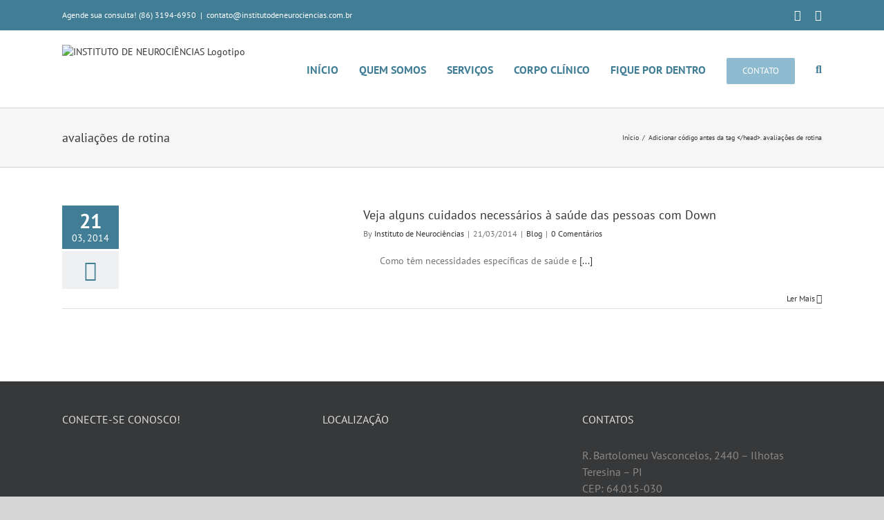

--- FILE ---
content_type: text/html; charset=UTF-8
request_url: https://institutodeneurociencias.com.br/tag/avaliacoes-de-rotina/
body_size: 16072
content:
<!DOCTYPE html>
<html class="avada-html-layout-wide" lang="pt-BR" prefix="og: http://ogp.me/ns# fb: http://ogp.me/ns/fb#">
<head>
	<meta http-equiv="X-UA-Compatible" content="IE=edge" />
	<meta http-equiv="Content-Type" content="text/html; charset=utf-8"/>
	<meta name="viewport" content="width=device-width, initial-scale=1" />
	<title>avaliações de rotina &#8211; INSTITUTO DE NEUROCIÊNCIAS</title>
<meta name='robots' content='max-image-preview:large' />
<link rel='dns-prefetch' href='//s.w.org' />
<link rel="alternate" type="application/rss+xml" title="Feed para INSTITUTO DE NEUROCIÊNCIAS &raquo;" href="https://institutodeneurociencias.com.br/feed/" />
<link rel="alternate" type="application/rss+xml" title="Feed de comentários para INSTITUTO DE NEUROCIÊNCIAS &raquo;" href="https://institutodeneurociencias.com.br/comments/feed/" />
		
		
		
		
				<link rel="alternate" type="application/rss+xml" title="Feed de tag para INSTITUTO DE NEUROCIÊNCIAS &raquo; avaliações de rotina" href="https://institutodeneurociencias.com.br/tag/avaliacoes-de-rotina/feed/" />
		<script type="text/javascript">
			window._wpemojiSettings = {"baseUrl":"https:\/\/s.w.org\/images\/core\/emoji\/13.1.0\/72x72\/","ext":".png","svgUrl":"https:\/\/s.w.org\/images\/core\/emoji\/13.1.0\/svg\/","svgExt":".svg","source":{"concatemoji":"https:\/\/institutodeneurociencias.com.br\/wp-includes\/js\/wp-emoji-release.min.js?ver=5.8.12"}};
			!function(e,a,t){var n,r,o,i=a.createElement("canvas"),p=i.getContext&&i.getContext("2d");function s(e,t){var a=String.fromCharCode;p.clearRect(0,0,i.width,i.height),p.fillText(a.apply(this,e),0,0);e=i.toDataURL();return p.clearRect(0,0,i.width,i.height),p.fillText(a.apply(this,t),0,0),e===i.toDataURL()}function c(e){var t=a.createElement("script");t.src=e,t.defer=t.type="text/javascript",a.getElementsByTagName("head")[0].appendChild(t)}for(o=Array("flag","emoji"),t.supports={everything:!0,everythingExceptFlag:!0},r=0;r<o.length;r++)t.supports[o[r]]=function(e){if(!p||!p.fillText)return!1;switch(p.textBaseline="top",p.font="600 32px Arial",e){case"flag":return s([127987,65039,8205,9895,65039],[127987,65039,8203,9895,65039])?!1:!s([55356,56826,55356,56819],[55356,56826,8203,55356,56819])&&!s([55356,57332,56128,56423,56128,56418,56128,56421,56128,56430,56128,56423,56128,56447],[55356,57332,8203,56128,56423,8203,56128,56418,8203,56128,56421,8203,56128,56430,8203,56128,56423,8203,56128,56447]);case"emoji":return!s([10084,65039,8205,55357,56613],[10084,65039,8203,55357,56613])}return!1}(o[r]),t.supports.everything=t.supports.everything&&t.supports[o[r]],"flag"!==o[r]&&(t.supports.everythingExceptFlag=t.supports.everythingExceptFlag&&t.supports[o[r]]);t.supports.everythingExceptFlag=t.supports.everythingExceptFlag&&!t.supports.flag,t.DOMReady=!1,t.readyCallback=function(){t.DOMReady=!0},t.supports.everything||(n=function(){t.readyCallback()},a.addEventListener?(a.addEventListener("DOMContentLoaded",n,!1),e.addEventListener("load",n,!1)):(e.attachEvent("onload",n),a.attachEvent("onreadystatechange",function(){"complete"===a.readyState&&t.readyCallback()})),(n=t.source||{}).concatemoji?c(n.concatemoji):n.wpemoji&&n.twemoji&&(c(n.twemoji),c(n.wpemoji)))}(window,document,window._wpemojiSettings);
		</script>
		<style type="text/css">
img.wp-smiley,
img.emoji {
	display: inline !important;
	border: none !important;
	box-shadow: none !important;
	height: 1em !important;
	width: 1em !important;
	margin: 0 .07em !important;
	vertical-align: -0.1em !important;
	background: none !important;
	padding: 0 !important;
}
</style>
	<link rel='stylesheet' id='layerslider-css'  href='https://institutodeneurociencias.com.br/wp-content/plugins/LayerSlider/static/layerslider/css/layerslider.css?ver=6.7.6' type='text/css' media='all' />
<link rel='stylesheet' id='wp-block-library-css'  href='https://institutodeneurociencias.com.br/wp-includes/css/dist/block-library/style.min.css?ver=5.8.12' type='text/css' media='all' />
<link rel='stylesheet' id='contact-form-7-css'  href='https://institutodeneurociencias.com.br/wp-content/plugins/contact-form-7/includes/css/styles.css?ver=5.0.2' type='text/css' media='all' />
<link rel='stylesheet' id='rs-plugin-settings-css'  href='https://institutodeneurociencias.com.br/wp-content/plugins/revslider/public/assets/css/settings.css?ver=5.4.8' type='text/css' media='all' />
<style id='rs-plugin-settings-inline-css' type='text/css'>
#rs-demo-id {}
</style>
<link rel='stylesheet' id='avada-stylesheet-css'  href='https://institutodeneurociencias.com.br/wp-content/themes/Avada/assets/css/style.min.css?ver=5.6' type='text/css' media='all' />
<!--[if lte IE 9]>
<link rel='stylesheet' id='avada-IE-fontawesome-css'  href='https://institutodeneurociencias.com.br/wp-content/themes/Avada/includes/lib/assets/fonts/fontawesome/font-awesome.min.css?ver=5.6' type='text/css' media='all' />
<![endif]-->
<!--[if IE]>
<link rel='stylesheet' id='avada-IE-css'  href='https://institutodeneurociencias.com.br/wp-content/themes/Avada/assets/css/ie.min.css?ver=5.6' type='text/css' media='all' />
<![endif]-->
<link rel='stylesheet' id='fusion-dynamic-css-css'  href='https://institutodeneurociencias.com.br/wp-content/uploads/fusion-styles/8d4729e94267d6014a428e0bb3833ed3.min.css?timestamp=1769280456&#038;ver=5.8.12' type='text/css' media='all' />
<link rel='stylesheet' id='jq_ui_css-css'  href='https://institutodeneurociencias.com.br/wp-content/plugins/ajax-event-calendar/css/jquery-ui-1.8.16.custom.css?ver=1.8.16' type='text/css' media='all' />
<link rel='stylesheet' id='custom-css'  href='https://institutodeneurociencias.com.br/wp-content/plugins/ajax-event-calendar/css/custom.css?ver=1.0.4' type='text/css' media='all' />
<script type='text/javascript' id='layerslider-greensock-js-extra'>
/* <![CDATA[ */
var LS_Meta = {"v":"6.7.6"};
/* ]]> */
</script>
<script type='text/javascript' src='https://institutodeneurociencias.com.br/wp-content/plugins/LayerSlider/static/layerslider/js/greensock.js?ver=1.19.0' id='layerslider-greensock-js'></script>
<script type='text/javascript' src='https://institutodeneurociencias.com.br/wp-includes/js/jquery/jquery.min.js?ver=3.6.0' id='jquery-core-js'></script>
<script type='text/javascript' src='https://institutodeneurociencias.com.br/wp-includes/js/jquery/jquery-migrate.min.js?ver=3.3.2' id='jquery-migrate-js'></script>
<script type='text/javascript' src='https://institutodeneurociencias.com.br/wp-content/plugins/LayerSlider/static/layerslider/js/layerslider.kreaturamedia.jquery.js?ver=6.7.6' id='layerslider-js'></script>
<script type='text/javascript' src='https://institutodeneurociencias.com.br/wp-content/plugins/LayerSlider/static/layerslider/js/layerslider.transitions.js?ver=6.7.6' id='layerslider-transitions-js'></script>
<script type='text/javascript' src='https://institutodeneurociencias.com.br/wp-content/plugins/revslider/public/assets/js/jquery.themepunch.tools.min.js?ver=5.4.8' id='tp-tools-js'></script>
<script type='text/javascript' src='https://institutodeneurociencias.com.br/wp-content/plugins/revslider/public/assets/js/jquery.themepunch.revolution.min.js?ver=5.4.8' id='revmin-js'></script>
<meta name="generator" content="Powered by LayerSlider 6.7.6 - Multi-Purpose, Responsive, Parallax, Mobile-Friendly Slider Plugin for WordPress." />
<!-- LayerSlider updates and docs at: https://layerslider.kreaturamedia.com -->
<link rel="https://api.w.org/" href="https://institutodeneurociencias.com.br/wp-json/" /><link rel="alternate" type="application/json" href="https://institutodeneurociencias.com.br/wp-json/wp/v2/tags/205" /><link rel="EditURI" type="application/rsd+xml" title="RSD" href="https://institutodeneurociencias.com.br/xmlrpc.php?rsd" />
<link rel="wlwmanifest" type="application/wlwmanifest+xml" href="https://institutodeneurociencias.com.br/wp-includes/wlwmanifest.xml" /> 
<meta name="generator" content="WordPress 5.8.12" />
<meta name="generator" content="Powered by Slider Revolution 5.4.8 - responsive, Mobile-Friendly Slider Plugin for WordPress with comfortable drag and drop interface." />
		
<!-- BEGIN ExactMetrics v5.3.5 Universal Analytics - https://exactmetrics.com/ -->
<script>
(function(i,s,o,g,r,a,m){i['GoogleAnalyticsObject']=r;i[r]=i[r]||function(){
	(i[r].q=i[r].q||[]).push(arguments)},i[r].l=1*new Date();a=s.createElement(o),
	m=s.getElementsByTagName(o)[0];a.async=1;a.src=g;m.parentNode.insertBefore(a,m)
})(window,document,'script','https://www.google-analytics.com/analytics.js','ga');
  ga('create', 'UA-38725821-55', 'auto');
  ga('send', 'pageview');
</script>
<!-- END ExactMetrics Universal Analytics -->
<script type="text/javascript">function setREVStartSize(e){									
						try{ e.c=jQuery(e.c);var i=jQuery(window).width(),t=9999,r=0,n=0,l=0,f=0,s=0,h=0;
							if(e.responsiveLevels&&(jQuery.each(e.responsiveLevels,function(e,f){f>i&&(t=r=f,l=e),i>f&&f>r&&(r=f,n=e)}),t>r&&(l=n)),f=e.gridheight[l]||e.gridheight[0]||e.gridheight,s=e.gridwidth[l]||e.gridwidth[0]||e.gridwidth,h=i/s,h=h>1?1:h,f=Math.round(h*f),"fullscreen"==e.sliderLayout){var u=(e.c.width(),jQuery(window).height());if(void 0!=e.fullScreenOffsetContainer){var c=e.fullScreenOffsetContainer.split(",");if (c) jQuery.each(c,function(e,i){u=jQuery(i).length>0?u-jQuery(i).outerHeight(!0):u}),e.fullScreenOffset.split("%").length>1&&void 0!=e.fullScreenOffset&&e.fullScreenOffset.length>0?u-=jQuery(window).height()*parseInt(e.fullScreenOffset,0)/100:void 0!=e.fullScreenOffset&&e.fullScreenOffset.length>0&&(u-=parseInt(e.fullScreenOffset,0))}f=u}else void 0!=e.minHeight&&f<e.minHeight&&(f=e.minHeight);e.c.closest(".rev_slider_wrapper").css({height:f})					
						}catch(d){console.log("Failure at Presize of Slider:"+d)}						
					};</script>

		
	<script type="text/javascript">
		var doc = document.documentElement;
		doc.setAttribute('data-useragent', navigator.userAgent);
	</script>

	</head>

<body class="archive tag tag-avaliacoes-de-rotina tag-205 fusion-image-hovers fusion-body ltr fusion-sticky-header no-tablet-sticky-header no-mobile-sticky-header no-mobile-slidingbar no-mobile-totop mobile-logo-pos-left layout-wide-mode fusion-top-header menu-text-align-center mobile-menu-design-modern fusion-show-pagination-text fusion-header-layout-v3 avada-responsive avada-footer-fx-none fusion-search-form-classic fusion-avatar-square">
	<a class="skip-link screen-reader-text" href="#content">Skip to content</a>
				<div id="wrapper" class="">
		<div id="home" style="position:relative;top:-1px;"></div>
		
			<header class="fusion-header-wrapper">
				<div class="fusion-header-v3 fusion-logo-left fusion-sticky-menu- fusion-sticky-logo-1 fusion-mobile-logo-1  fusion-mobile-menu-design-modern">
					
<div class="fusion-secondary-header">
	<div class="fusion-row">
					<div class="fusion-alignleft">
				<div class="fusion-contact-info">Agende sua consulta! (86) 3194-6950<span class="fusion-header-separator">|</span><a href="mailto:c&#111;&#110;tato&#64;&#105;&#110;&#115;t&#105;t&#117;t&#111;d&#101;ne&#117;&#114;oc&#105;&#101;ncia&#115;&#46;&#99;&#111;m&#46;br">c&#111;&#110;tato&#64;&#105;&#110;&#115;t&#105;t&#117;t&#111;d&#101;ne&#117;&#114;oc&#105;&#101;ncia&#115;&#46;&#99;&#111;m&#46;br</a></div>			</div>
							<div class="fusion-alignright">
				<div class="fusion-social-links-header"><div class="fusion-social-networks"><div class="fusion-social-networks-wrapper"><a  class="fusion-social-network-icon fusion-tooltip fusion-facebook fusion-icon-facebook" style="color:#ffffff;" href="https://www.facebook.com/institutodeneurocienciasdopiaui/" target="_blank" data-placement="bottom" data-title="Facebook" data-toggle="tooltip" title="Facebook"><span class="screen-reader-text">Facebook</span></a><a  class="fusion-social-network-icon fusion-tooltip fusion-instagram fusion-icon-instagram" style="color:#ffffff;" href="https://www.instagram.com/institutodeneurociencias/" target="_blank" rel="noopener noreferrer" data-placement="bottom" data-title="Instagram" data-toggle="tooltip" title="Instagram"><span class="screen-reader-text">Instagram</span></a></div></div></div>			</div>
			</div>
</div>
<div class="fusion-header-sticky-height"></div>
<div class="fusion-header">
	<div class="fusion-row">
					<div class="fusion-logo" data-margin-top="20px" data-margin-bottom="20px" data-margin-left="0px" data-margin-right="0px">
			<a class="fusion-logo-link"  href="https://institutodeneurociencias.com.br/" >

						<!-- standard logo -->
			<img src="https://institutodeneurociencias.com.br/wp-content/uploads/2018/05/logo-neuro-site.png" srcset="https://institutodeneurociencias.com.br/wp-content/uploads/2018/05/logo-neuro-site.png 1x" width="280" height="70" alt="INSTITUTO DE NEUROCIÊNCIAS Logotipo" retina_logo_url="" class="fusion-standard-logo" />

							<!-- mobile logo -->
				<img src="https://institutodeneurociencias.com.br/wp-content/uploads/2018/05/logo-neuro-site.png" srcset="https://institutodeneurociencias.com.br/wp-content/uploads/2018/05/logo-neuro-site.png 1x" width="280" height="70" alt="INSTITUTO DE NEUROCIÊNCIAS Logotipo" retina_logo_url="" class="fusion-mobile-logo" />
			
							<!-- sticky header logo -->
				<img src="https://institutodeneurociencias.com.br/wp-content/uploads/2018/05/logo-neuro-site.png" srcset="https://institutodeneurociencias.com.br/wp-content/uploads/2018/05/logo-neuro-site.png 1x" width="280" height="70" alt="INSTITUTO DE NEUROCIÊNCIAS Logotipo" retina_logo_url="" class="fusion-sticky-logo" />
					</a>
		</div>		<nav class="fusion-main-menu" aria-label="Main Menu"><ul role="menubar" id="menu-menu-principal" class="fusion-menu"><li role="menuitem"  id="menu-item-1164"  class="menu-item menu-item-type-post_type menu-item-object-page menu-item-home menu-item-1164"  ><a  href="https://institutodeneurociencias.com.br/" class="fusion-bar-highlight"><span class="menu-text">INÍCIO</span></a></li><li role="menuitem"  id="menu-item-1165"  class="menu-item menu-item-type-custom menu-item-object-custom menu-item-has-children menu-item-1165 fusion-dropdown-menu"  ><a  href="#" class="fusion-bar-highlight"><span class="menu-text">QUEM SOMOS</span></a><ul role="menu" class="sub-menu"><li role="menuitem"  id="menu-item-1169"  class="menu-item menu-item-type-post_type menu-item-object-post menu-item-1169 fusion-dropdown-submenu"  ><a  href="https://institutodeneurociencias.com.br/uma-nova-realidade-na-medicina-do-piaui/" class="fusion-bar-highlight"><span>INSTITUCIONAL</span></a></li><li role="menuitem"  id="menu-item-1170"  class="menu-item menu-item-type-post_type menu-item-object-post menu-item-1170 fusion-dropdown-submenu"  ><a  href="https://institutodeneurociencias.com.br/nossas-instalacoes/" class="fusion-bar-highlight"><span>NOSSAS INSTALAÇÕES</span></a></li></ul></li><li role="menuitem"  id="menu-item-1166"  class="menu-item menu-item-type-custom menu-item-object-custom menu-item-has-children menu-item-1166 fusion-dropdown-menu"  ><a  href="#" class="fusion-bar-highlight"><span class="menu-text">SERVIÇOS</span></a><ul role="menu" class="sub-menu"><li role="menuitem"  id="menu-item-1171"  class="menu-item menu-item-type-post_type menu-item-object-post menu-item-1171 fusion-dropdown-submenu"  ><a  href="https://institutodeneurociencias.com.br/especialidades-medicas/" class="fusion-bar-highlight"><span>ESPECIALIDADES MÉDICAS</span></a></li><li role="menuitem"  id="menu-item-1172"  class="menu-item menu-item-type-post_type menu-item-object-post menu-item-1172 fusion-dropdown-submenu"  ><a  href="https://institutodeneurociencias.com.br/centro-de-diagnosticos/" class="fusion-bar-highlight"><span>CENTRO DE DIAGNÓSTICOS</span></a></li></ul></li><li role="menuitem"  id="menu-item-1180"  class="menu-item menu-item-type-post_type menu-item-object-page menu-item-1180"  ><a  href="https://institutodeneurociencias.com.br/corpo-clinico/" class="fusion-bar-highlight"><span class="menu-text">CORPO CLÍNICO</span></a></li><li role="menuitem"  id="menu-item-1167"  class="menu-item menu-item-type-custom menu-item-object-custom menu-item-has-children menu-item-1167 fusion-dropdown-menu"  ><a  href="#" class="fusion-bar-highlight"><span class="menu-text">FIQUE POR DENTRO</span></a><ul role="menu" class="sub-menu"><li role="menuitem"  id="menu-item-1192"  class="menu-item menu-item-type-taxonomy menu-item-object-category menu-item-1192 fusion-dropdown-submenu"  ><a  href="https://institutodeneurociencias.com.br/blog/" class="fusion-bar-highlight"><span>BLOG</span></a></li><li role="menuitem"  id="menu-item-1195"  class="menu-item menu-item-type-taxonomy menu-item-object-category menu-item-1195 fusion-dropdown-submenu"  ><a  href="https://institutodeneurociencias.com.br/blog/dicas-de-saude/" class="fusion-bar-highlight"><span>DICAS DE SAÚDE</span></a></li><li role="menuitem"  id="menu-item-1194"  class="menu-item menu-item-type-taxonomy menu-item-object-category menu-item-1194 fusion-dropdown-submenu"  ><a  href="https://institutodeneurociencias.com.br/blog/eventos-e-seminarios/" class="fusion-bar-highlight"><span>EVENTOS E SEMINÁRIOS</span></a></li><li role="menuitem"  id="menu-item-1193"  class="menu-item menu-item-type-taxonomy menu-item-object-category menu-item-1193 fusion-dropdown-submenu"  ><a  href="https://institutodeneurociencias.com.br/blog/noticias/" class="fusion-bar-highlight"><span>NOTÍCIAS</span></a></li></ul></li><li role="menuitem"  id="menu-item-1168"  class="menu-item menu-item-type-post_type menu-item-object-page menu-item-1168 fusion-menu-item-button"  ><a  href="https://institutodeneurociencias.com.br/contato-2/" class="fusion-bar-highlight"><span class="menu-text fusion-button button-default button-medium">CONTATO</span></a></li><li class="fusion-custom-menu-item fusion-main-menu-search"><a class="fusion-main-menu-icon fusion-bar-highlight" href="#" aria-label="Pesquisar" data-title="Pesquisar" title="Pesquisar"></a><div class="fusion-custom-menu-item-contents"><form role="search" class="searchform fusion-search-form" method="get" action="https://institutodeneurociencias.com.br/">
	<div class="fusion-search-form-content">
		<div class="fusion-search-field search-field">
			<label class="screen-reader-text" for="s">Buscar resultados para:</label>
			<input type="text" value="" name="s" class="s" placeholder="Buscar..." required aria-required="true" aria-label="Buscar..."/>
		</div>
		<div class="fusion-search-button search-button">
			<input type="submit" class="fusion-search-submit searchsubmit" value="&#xf002;" />
		</div>
	</div>
</form>
</div></li></ul></nav>	<div class="fusion-mobile-menu-icons">
							<a href="#" class="fusion-icon fusion-icon-bars" aria-label="Toggle mobile menu"></a>
		
		
		
			</div>
	
<nav class="fusion-mobile-nav-holder fusion-mobile-menu-text-align-left"></nav>

					</div>
</div>
				</div>
				<div class="fusion-clearfix"></div>
			</header>
					
		
		<div id="sliders-container">
					</div>
				
		
					<div class="fusion-page-title-bar fusion-page-title-bar-breadcrumbs fusion-page-title-bar-left">
	<div class="fusion-page-title-row">
		<div class="fusion-page-title-wrapper">
			<div class="fusion-page-title-captions">

																			<h1 class="entry-title">avaliações de rotina</h1>

									
				
			</div>

												<div class="fusion-page-title-secondary">
						<div class="fusion-breadcrumbs"><span itemscope itemtype="http://data-vocabulary.org/Breadcrumb"><a itemprop="url" href="https://institutodeneurociencias.com.br"><span itemprop="title">Início</span></a></span><span class="fusion-breadcrumb-sep">/</span>Adicionar código antes da tag &lt;/head&gt;. <span class="breadcrumb-leaf">avaliações de rotina</span></div>					</div>
							
		</div>
	</div>
</div>
		
		
						<main id="main" role="main" class="clearfix " style="">
			<div class="fusion-row" style="">
<section id="content" class="full-width" style="width: 100%;">
	
	<div id="posts-container" class="fusion-blog-archive fusion-blog-layout-medium-alternate-wrapper fusion-clearfix">
	<div class="fusion-posts-container fusion-blog-layout-medium-alternate fusion-blog-pagination  fusion-blog-rollover" data-pages="1">
		
		
													<article id="post-696" class="fusion-post-medium-alternate  post fusion-clearfix post-696 type-post status-publish format-standard has-post-thumbnail hentry category-blog tag-avaliacoes-de-rotina tag-exames tag-imunizacoes tag-instituto-de-neurociencias tag-sindrome-de-down tag-tratamento-medico">
				
				
														<div class="fusion-date-and-formats">
						<div class="fusion-date-box">
	<span class="fusion-date">
		21	</span>
	<span class="fusion-month-year">
		03, 2014	</span>
</div>
<div class="fusion-format-box">
	<i class="fusion-icon-pen"></i>
</div>
					</div>
				
									

		<div class="fusion-flexslider flexslider fusion-flexslider-loading fusion-post-slideshow">
		<ul class="slides">
																		<li>

<div  class="fusion-image-wrapper fusion-image-size-fixed" aria-haspopup="true">
	
	
		
					<img width="249" height="202" src="https://institutodeneurociencias.com.br/wp-content/uploads/2014/03/sindrome-de-down.jpg" class="attachment-blog-medium size-blog-medium wp-post-image" alt="" loading="lazy" srcset="https://institutodeneurociencias.com.br/wp-content/uploads/2014/03/sindrome-de-down-300x243.jpg 300w, https://institutodeneurociencias.com.br/wp-content/uploads/2014/03/sindrome-de-down.jpg 414w" sizes="(max-width: 249px) 100vw, 249px" />
	

		<div class="fusion-rollover">
	<div class="fusion-rollover-content">

														<a class="fusion-rollover-link" href="https://institutodeneurociencias.com.br/sindrome-de-down/">Veja alguns cuidados necessários à saúde das pessoas com Down</a>
			
														
								
													<div class="fusion-rollover-sep"></div>
				
																		<a class="fusion-rollover-gallery" href="https://institutodeneurociencias.com.br/wp-content/uploads/2014/03/sindrome-de-down.jpg" data-id="696" data-rel="iLightbox[gallery]" data-title="sindrome de down" data-caption="">
						Galeria					</a>
														
				
												<h4 class="fusion-rollover-title">
					<a href="https://institutodeneurociencias.com.br/sindrome-de-down/">
						Veja alguns cuidados necessários à saúde das pessoas com Down					</a>
				</h4>
			
														<div class="fusion-rollover-categories"><a href="https://institutodeneurociencias.com.br/blog/" rel="tag">Blog</a></div>					
		
				<a class="fusion-link-wrapper" href="https://institutodeneurociencias.com.br/sindrome-de-down/" aria-label="Veja alguns cuidados necessários à saúde das pessoas com Down"></a>
	</div>
</div>

	
</div>
</li>
																																																																														</ul>
	</div>
					
				
				
				<div class="fusion-post-content post-content">
					<h2 class="entry-title fusion-post-title"><a href="https://institutodeneurociencias.com.br/sindrome-de-down/">Veja alguns cuidados necessários à saúde das pessoas com Down</a></h2>
																						<p class="fusion-single-line-meta">By <span class="vcard"><span class="fn"><a href="https://institutodeneurociencias.com.br/author/marketing/" title="Posts de Instituto de Neurociências" rel="author">Instituto de Neurociências</a></span></span><span class="fusion-inline-sep">|</span><span class="updated rich-snippet-hidden">2018-06-24T17:17:42-03:00</span><span>21/03/2014</span><span class="fusion-inline-sep">|</span><a href="https://institutodeneurociencias.com.br/blog/" rel="category tag">Blog</a><span class="fusion-inline-sep">|</span><span class="fusion-comments"><a href="https://institutodeneurociencias.com.br/sindrome-de-down/#respond">0 Comentários</a></span></p>					
					<div class="fusion-post-content-container">
						<p>&nbsp; &nbsp; &nbsp; Como têm necessidades específicas de saúde e <a href="https://institutodeneurociencias.com.br/sindrome-de-down/">&#91;...&#93;</a></p>					</div>
				</div>

									<div class="fusion-clearfix"></div>
				
																			<div class="fusion-meta-info">
														
																														<div class="fusion-alignright">
									<a href="https://institutodeneurociencias.com.br/sindrome-de-down/" class="fusion-read-more">
										Ler Mais									</a>
								</div>
													</div>
									
				
							</article>

			
		
		
	</div>

			</div>
</section>
					
				</div>  <!-- fusion-row -->
			</main>  <!-- #main -->
			
			
			
										
				<div class="fusion-footer">
						
	<footer role="contentinfo" class="fusion-footer-widget-area fusion-widget-area">
		<div class="fusion-row">
			<div class="fusion-columns fusion-columns-3 fusion-widget-area">
				
																									<div class="fusion-column col-lg-4 col-md-4 col-sm-4">
							<section id="text-3" class="fusion-footer-widget-column widget widget_text"><h4 class="widget-title">CONECTE-SE CONOSCO!</h4>			<div class="textwidget"><p><iframe loading="lazy" src="https://www.facebook.com/plugins/page.php?href=https%3A%2F%2Fwww.facebook.com%2Finstitutodeneurocienciasdopiaui%2F&#038;tabs&#038;width=340&#038;height=130&#038;small_header=false&#038;adapt_container_width=true&#038;hide_cover=false&#038;show_facepile=true&#038;appId" style="border:none;overflow:hidden" scrolling="no" frameborder="0" allowfullscreen="true" allow="autoplay; clipboard-write; encrypted-media; picture-in-picture; web-share"></iframe></p>
</div>
		<div style="clear:both;"></div></section>																					</div>
																										<div class="fusion-column col-lg-4 col-md-4 col-sm-4">
							<section id="custom_html-2" class="widget_text fusion-footer-widget-column widget widget_custom_html"><h4 class="widget-title">LOCALIZAÇÃO</h4><div class="textwidget custom-html-widget"><iframe src="https://www.google.com/maps/embed?pb=!1m18!1m12!1m3!1d3974.0591530315614!2d-42.79868438523607!3d-5.094138596302804!2m3!1f0!2f0!3f0!3m2!1i1024!2i768!4f13.1!3m3!1m2!1s0x78e375a18356487%3A0xc6ae884249dd20b5!2sInstituto+de+Neuroci%C3%AAncias!5e0!3m2!1spt-BR!2sbr!4v1527787896275" width="100%" height="230" frameborder="0" style="border:0" allowfullscreen></iframe></div><div style="clear:both;"></div></section>																					</div>
																										<div class="fusion-column fusion-column-last col-lg-4 col-md-4 col-sm-4">
							<section id="text-2" class="fusion-footer-widget-column widget widget_text"><h4 class="widget-title">CONTATOS</h4>			<div class="textwidget"><p>R. Bartolomeu Vasconcelos, 2440 – Ilhotas Teresina – PI<br />
CEP: 64.015-030</p>
<p>(86) 3194-6950</p>
</div>
		<div style="clear:both;"></div></section><section id="social_links-widget-2" class="fusion-footer-widget-column widget social_links">
		<div class="fusion-social-networks boxed-icons">

			<div class="fusion-social-networks-wrapper">
								
																																																							<a class="fusion-social-network-icon fusion-tooltip fusion-facebook fusion-icon-facebook" href="https://www.facebook.com/institutodeneurocienciasdopiaui/"  data-placement="top" data-title="Facebook" data-toggle="tooltip" data-original-title=""  title="Facebook" aria-label="Facebook" rel="" target="_blank" style="border-radius:4px;padding:8px;font-size:16px;color:#ffffff;background-color:#3b5998;border-color:#3b5998;"></a>
											
										
																																																							<a class="fusion-social-network-icon fusion-tooltip fusion-instagram fusion-icon-instagram" href="https://www.instagram.com/institutodeneurociencias/"  data-placement="top" data-title="Instagram" data-toggle="tooltip" data-original-title=""  title="Instagram" aria-label="Instagram" rel="" target="_blank" style="border-radius:4px;padding:8px;font-size:16px;color:#ffffff;background-color:#3f729b;border-color:#3f729b;"></a>
											
										
				
			</div>
		</div>

		<div style="clear:both;"></div></section>																					</div>
																																				
				<div class="fusion-clearfix"></div>
			</div> <!-- fusion-columns -->
		</div> <!-- fusion-row -->
	</footer> <!-- fusion-footer-widget-area -->

	
	<footer id="footer" class="fusion-footer-copyright-area">
		<div class="fusion-row">
			<div class="fusion-copyright-content">

				<div class="fusion-copyright-notice">
		<div>
		Diretor Técnico Dr. Benjamim Pessoa Vale - CRM-PI 1916   |   Desenvolvido por <strong><a title="Web Design & Online Advertising" href="http://claudioxerez.com" target="_blank">Claudio Xerez</a></strong>	</div>
</div>
<div class="fusion-social-links-footer">
	<div class="fusion-social-networks"><div class="fusion-social-networks-wrapper"><a  class="fusion-social-network-icon fusion-tooltip fusion-facebook fusion-icon-facebook" style="color:#46494a;" href="https://www.facebook.com/institutodeneurocienciasdopiaui/" target="_blank" data-placement="top" data-title="Facebook" data-toggle="tooltip" title="Facebook"><span class="screen-reader-text">Facebook</span></a><a  class="fusion-social-network-icon fusion-tooltip fusion-instagram fusion-icon-instagram" style="color:#46494a;" href="https://www.instagram.com/institutodeneurociencias/" target="_blank" rel="noopener noreferrer" data-placement="top" data-title="Instagram" data-toggle="tooltip" title="Instagram"><span class="screen-reader-text">Instagram</span></a></div></div></div>

			</div> <!-- fusion-fusion-copyright-content -->
		</div> <!-- fusion-row -->
	</footer> <!-- #footer -->
				</div> <!-- fusion-footer -->
			
								</div> <!-- wrapper -->

								<a class="fusion-one-page-text-link fusion-page-load-link"></a>

						<script type="text/javascript">
				jQuery( document ).ready( function() {
					var ajaxurl = 'https://institutodeneurociencias.com.br/wp-admin/admin-ajax.php';
					if ( 0 < jQuery( '.fusion-login-nonce' ).length ) {
						jQuery.get( ajaxurl, { 'action': 'fusion_login_nonce' }, function( response ) {
							jQuery( '.fusion-login-nonce' ).html( response );
						});
					}
				});
				</script>
				<script type='text/javascript' id='contact-form-7-js-extra'>
/* <![CDATA[ */
var wpcf7 = {"apiSettings":{"root":"https:\/\/institutodeneurociencias.com.br\/wp-json\/contact-form-7\/v1","namespace":"contact-form-7\/v1"},"recaptcha":{"messages":{"empty":"Verifique se voc\u00ea n\u00e3o \u00e9 um rob\u00f4."}}};
/* ]]> */
</script>
<script type='text/javascript' src='https://institutodeneurociencias.com.br/wp-content/plugins/contact-form-7/includes/js/scripts.js?ver=5.0.2' id='contact-form-7-js'></script>
<!--[if IE 9]>
<script type='text/javascript' src='https://institutodeneurociencias.com.br/wp-content/themes/Avada/includes/lib/assets/min/js/general/fusion-ie9.js?ver=1' id='fusion-ie9-js'></script>
<![endif]-->
<script type='text/javascript' src='https://institutodeneurociencias.com.br/wp-content/themes/Avada/includes/lib/assets/min/js/library/modernizr.js?ver=3.3.1' id='modernizr-js'></script>
<script type='text/javascript' src='https://institutodeneurociencias.com.br/wp-content/themes/Avada/includes/lib/assets/min/js/library/jquery.fitvids.js?ver=1.1' id='jquery-fitvids-js'></script>
<script type='text/javascript' id='fusion-video-general-js-extra'>
/* <![CDATA[ */
var fusionVideoGeneralVars = {"status_vimeo":"1","status_yt":"1"};
/* ]]> */
</script>
<script type='text/javascript' src='https://institutodeneurociencias.com.br/wp-content/themes/Avada/includes/lib/assets/min/js/library/fusion-video-general.js?ver=1' id='fusion-video-general-js'></script>
<script type='text/javascript' id='jquery-lightbox-js-extra'>
/* <![CDATA[ */
var fusionLightboxVideoVars = {"lightbox_video_width":"1280","lightbox_video_height":"720"};
/* ]]> */
</script>
<script type='text/javascript' src='https://institutodeneurociencias.com.br/wp-content/themes/Avada/includes/lib/assets/min/js/library/jquery.ilightbox.js?ver=2.2.3' id='jquery-lightbox-js'></script>
<script type='text/javascript' src='https://institutodeneurociencias.com.br/wp-content/themes/Avada/includes/lib/assets/min/js/library/jquery.mousewheel.js?ver=3.0.6' id='jquery-mousewheel-js'></script>
<script type='text/javascript' id='fusion-lightbox-js-extra'>
/* <![CDATA[ */
var fusionLightboxVars = {"status_lightbox":"1","lightbox_gallery":"1","lightbox_skin":"metro-white","lightbox_title":"1","lightbox_arrows":"1","lightbox_slideshow_speed":"5000","lightbox_autoplay":"","lightbox_opacity":"0.90","lightbox_desc":"1","lightbox_social":"1","lightbox_deeplinking":"1","lightbox_path":"vertical","lightbox_post_images":"1","lightbox_animation_speed":"Normal"};
/* ]]> */
</script>
<script type='text/javascript' src='https://institutodeneurociencias.com.br/wp-content/themes/Avada/includes/lib/assets/min/js/general/fusion-lightbox.js?ver=1' id='fusion-lightbox-js'></script>
<script type='text/javascript' src='https://institutodeneurociencias.com.br/wp-content/themes/Avada/includes/lib/assets/min/js/library/imagesLoaded.js?ver=3.1.8' id='images-loaded-js'></script>
<script type='text/javascript' src='https://institutodeneurociencias.com.br/wp-content/themes/Avada/includes/lib/assets/min/js/library/isotope.js?ver=3.0.4' id='isotope-js'></script>
<script type='text/javascript' src='https://institutodeneurociencias.com.br/wp-content/themes/Avada/includes/lib/assets/min/js/library/packery.js?ver=2.0.0' id='packery-js'></script>
<script type='text/javascript' id='avada-portfolio-js-extra'>
/* <![CDATA[ */
var avadaPortfolioVars = {"lightbox_behavior":"all","infinite_finished_msg":"<em>All items displayed.<\/em>","infinite_blog_text":"<em>Loading the next set of posts...<\/em>","content_break_point":"800"};
/* ]]> */
</script>
<script type='text/javascript' src='https://institutodeneurociencias.com.br/wp-content/plugins/fusion-core/js/min/avada-portfolio.js?ver=1' id='avada-portfolio-js'></script>
<script type='text/javascript' src='https://institutodeneurociencias.com.br/wp-content/themes/Avada/includes/lib/assets/min/js/library/jquery.infinitescroll.js?ver=2.1' id='jquery-infinite-scroll-js'></script>
<script type='text/javascript' src='https://institutodeneurociencias.com.br/wp-content/plugins/fusion-core/js/min/avada-faqs.js?ver=1' id='avada-faqs-js'></script>
<script type='text/javascript' id='fusion-equal-heights-js-extra'>
/* <![CDATA[ */
var fusionEqualHeightVars = {"content_break_point":"800"};
/* ]]> */
</script>
<script type='text/javascript' src='https://institutodeneurociencias.com.br/wp-content/themes/Avada/includes/lib/assets/min/js/general/fusion-equal-heights.js?ver=1' id='fusion-equal-heights-js'></script>
<script type='text/javascript' src='https://institutodeneurociencias.com.br/wp-content/plugins/fusion-builder/assets/js/min/general/fusion-events.js?ver=1' id='fusion-events-js'></script>
<script type='text/javascript' src='https://institutodeneurociencias.com.br/wp-content/themes/Avada/includes/lib/assets/min/js/library/cssua.js?ver=2.1.28' id='cssua-js'></script>
<script type='text/javascript' src='https://institutodeneurociencias.com.br/wp-content/themes/Avada/includes/lib/assets/min/js/library/jquery.waypoints.js?ver=2.0.3' id='jquery-waypoints-js'></script>
<script type='text/javascript' src='https://institutodeneurociencias.com.br/wp-content/themes/Avada/includes/lib/assets/min/js/general/fusion-waypoints.js?ver=1' id='fusion-waypoints-js'></script>
<script type='text/javascript' id='fusion-animations-js-extra'>
/* <![CDATA[ */
var fusionAnimationsVars = {"disable_mobile_animate_css":"0"};
/* ]]> */
</script>
<script type='text/javascript' src='https://institutodeneurociencias.com.br/wp-content/plugins/fusion-builder/assets/js/min/general/fusion-animations.js?ver=1' id='fusion-animations-js'></script>
<script type='text/javascript' src='https://institutodeneurociencias.com.br/wp-content/plugins/fusion-builder/assets/js/min/library/jquery.countTo.js?ver=1' id='jquery-count-to-js'></script>
<script type='text/javascript' src='https://institutodeneurociencias.com.br/wp-content/themes/Avada/includes/lib/assets/min/js/library/jquery.easyPieChart.js?ver=2.1.7' id='jquery-easy-pie-chart-js'></script>
<script type='text/javascript' src='https://institutodeneurociencias.com.br/wp-content/themes/Avada/includes/lib/assets/min/js/library/jquery.appear.js?ver=1' id='jquery-appear-js'></script>
<script type='text/javascript' src='https://institutodeneurociencias.com.br/wp-content/plugins/fusion-builder/assets/js/min/general/fusion-counters-circle.js?ver=1' id='fusion-counters-circle-js'></script>
<script type='text/javascript' id='fusion-counters-box-js-extra'>
/* <![CDATA[ */
var fusionCountersBox = {"counter_box_speed":"1000"};
/* ]]> */
</script>
<script type='text/javascript' src='https://institutodeneurociencias.com.br/wp-content/plugins/fusion-builder/assets/js/min/general/fusion-counters-box.js?ver=1' id='fusion-counters-box-js'></script>
<script type='text/javascript' src='https://institutodeneurociencias.com.br/wp-content/plugins/fusion-builder/assets/js/min/library/jquery.event.move.js?ver=2.0' id='jquery-event-move-js'></script>
<script type='text/javascript' src='https://institutodeneurociencias.com.br/wp-content/plugins/fusion-builder/assets/js/min/general/fusion-image-before-after.js?ver=1.0' id='fusion-image-before-after-js'></script>
<script type='text/javascript' src='https://institutodeneurociencias.com.br/wp-content/plugins/fusion-builder/assets/js/min/general/fusion-syntax-highlighter.js?ver=1' id='fusion-syntax-highlighter-js'></script>
<script type='text/javascript' src='https://institutodeneurociencias.com.br/wp-content/plugins/fusion-builder/assets/js/min/general/fusion-progress.js?ver=1' id='fusion-progress-js'></script>
<script type='text/javascript' src='https://institutodeneurociencias.com.br/wp-content/plugins/fusion-builder/assets/js/min/general/fusion-content-boxes.js?ver=1' id='fusion-content-boxes-js'></script>
<script type='text/javascript' id='fusion-recent-posts-js-extra'>
/* <![CDATA[ */
var fusionRecentPostsVars = {"infinite_loading_text":"<em>Loading the next set of posts...<\/em>","infinite_finished_msg":"<em>All items displayed.<\/em>","slideshow_autoplay":"1","slideshow_speed":"7000","pagination_video_slide":"","status_yt":"1"};
/* ]]> */
</script>
<script type='text/javascript' src='https://institutodeneurociencias.com.br/wp-content/plugins/fusion-builder/assets/js/min/general/fusion-recent-posts.js?ver=1' id='fusion-recent-posts-js'></script>
<script type='text/javascript' src='https://institutodeneurociencias.com.br/wp-content/themes/Avada/includes/lib/assets/min/js/library/jquery.fade.js?ver=1' id='jquery-fade-js'></script>
<script type='text/javascript' src='https://institutodeneurociencias.com.br/wp-content/themes/Avada/includes/lib/assets/min/js/library/jquery.requestAnimationFrame.js?ver=1' id='jquery-request-animation-frame-js'></script>
<script type='text/javascript' src='https://institutodeneurociencias.com.br/wp-content/themes/Avada/includes/lib/assets/min/js/library/fusion-parallax.js?ver=1' id='fusion-parallax-js'></script>
<script type='text/javascript' id='fusion-video-bg-js-extra'>
/* <![CDATA[ */
var fusionVideoBgVars = {"status_vimeo":"1","status_yt":"1"};
/* ]]> */
</script>
<script type='text/javascript' src='https://institutodeneurociencias.com.br/wp-content/themes/Avada/includes/lib/assets/min/js/library/fusion-video-bg.js?ver=1' id='fusion-video-bg-js'></script>
<script type='text/javascript' id='fusion-container-js-extra'>
/* <![CDATA[ */
var fusionContainerVars = {"content_break_point":"800","container_hundred_percent_height_mobile":"0","is_sticky_header_transparent":"0"};
/* ]]> */
</script>
<script type='text/javascript' src='https://institutodeneurociencias.com.br/wp-content/plugins/fusion-builder/assets/js/min/general/fusion-container.js?ver=1' id='fusion-container-js'></script>
<script type='text/javascript' src='https://institutodeneurociencias.com.br/wp-content/themes/Avada/includes/lib/assets/min/js/library/bootstrap.transition.js?ver=3.3.6' id='bootstrap-transition-js'></script>
<script type='text/javascript' src='https://institutodeneurociencias.com.br/wp-content/themes/Avada/includes/lib/assets/min/js/library/bootstrap.tab.js?ver=3.1.1' id='bootstrap-tab-js'></script>
<script type='text/javascript' id='fusion-tabs-js-extra'>
/* <![CDATA[ */
var fusionTabVars = {"content_break_point":"800"};
/* ]]> */
</script>
<script type='text/javascript' src='https://institutodeneurociencias.com.br/wp-content/plugins/fusion-builder/assets/js/min/general/fusion-tabs.js?ver=1' id='fusion-tabs-js'></script>
<script type='text/javascript' src='https://institutodeneurociencias.com.br/wp-content/plugins/fusion-builder/assets/js/min/library/Chart.js?ver=2.7.1' id='fusion-chartjs-js'></script>
<script type='text/javascript' src='https://institutodeneurociencias.com.br/wp-content/plugins/fusion-builder/assets/js/min/general/fusion-chart.js?ver=1' id='fusion-chart-js'></script>
<script type='text/javascript' src='https://institutodeneurociencias.com.br/wp-content/plugins/fusion-builder/assets/js/min/library/jquery.countdown.js?ver=1.0' id='jquery-count-down-js'></script>
<script type='text/javascript' src='https://institutodeneurociencias.com.br/wp-content/plugins/fusion-builder/assets/js/min/general/fusion-countdown.js?ver=1' id='fusion-count-down-js'></script>
<script type='text/javascript' src='https://institutodeneurociencias.com.br/wp-content/plugins/fusion-builder/assets/js/min/general/fusion-title.js?ver=1' id='fusion-title-js'></script>
<script type='text/javascript' id='jquery-fusion-maps-js-extra'>
/* <![CDATA[ */
var fusionMapsVars = {"admin_ajax":"https:\/\/institutodeneurociencias.com.br\/wp-admin\/admin-ajax.php"};
/* ]]> */
</script>
<script type='text/javascript' src='https://institutodeneurociencias.com.br/wp-content/themes/Avada/includes/lib/assets/min/js/library/jquery.fusion_maps.js?ver=2.2.2' id='jquery-fusion-maps-js'></script>
<script type='text/javascript' src='https://institutodeneurociencias.com.br/wp-content/themes/Avada/includes/lib/assets/min/js/general/fusion-google-map.js?ver=1' id='fusion-google-map-js'></script>
<script type='text/javascript' src='https://institutodeneurociencias.com.br/wp-content/plugins/fusion-builder/assets/js/min/general/fusion-flip-boxes.js?ver=1' id='fusion-flip-boxes-js'></script>
<script type='text/javascript' id='fusion-column-bg-image-js-extra'>
/* <![CDATA[ */
var fusionBgImageVars = {"content_break_point":"800"};
/* ]]> */
</script>
<script type='text/javascript' src='https://institutodeneurociencias.com.br/wp-content/plugins/fusion-builder/assets/js/min/general/fusion-column-bg-image.js?ver=1' id='fusion-column-bg-image-js'></script>
<script type='text/javascript' src='https://institutodeneurociencias.com.br/wp-content/plugins/fusion-builder/assets/js/min/general/fusion-column.js?ver=1' id='fusion-column-js'></script>
<script type='text/javascript' src='https://institutodeneurociencias.com.br/wp-content/themes/Avada/includes/lib/assets/min/js/library/bootstrap.collapse.js?ver=3.1.1' id='bootstrap-collapse-js'></script>
<script type='text/javascript' src='https://institutodeneurociencias.com.br/wp-content/plugins/fusion-builder/assets/js/min/general/fusion-toggles.js?ver=1' id='fusion-toggles-js'></script>
<script type='text/javascript' src='https://institutodeneurociencias.com.br/wp-content/themes/Avada/includes/lib/assets/min/js/library/bootstrap.modal.js?ver=3.1.1' id='bootstrap-modal-js'></script>
<script type='text/javascript' src='https://institutodeneurociencias.com.br/wp-content/plugins/fusion-builder/assets/js/min/general/fusion-modal.js?ver=1' id='fusion-modal-js'></script>
<script type='text/javascript' src='https://institutodeneurociencias.com.br/wp-content/themes/Avada/includes/lib/assets/min/js/library/jquery.cycle.js?ver=3.0.3' id='jquery-cycle-js'></script>
<script type='text/javascript' id='fusion-testimonials-js-extra'>
/* <![CDATA[ */
var fusionTestimonialVars = {"testimonials_speed":"4000"};
/* ]]> */
</script>
<script type='text/javascript' src='https://institutodeneurociencias.com.br/wp-content/plugins/fusion-builder/assets/js/min/general/fusion-testimonials.js?ver=1' id='fusion-testimonials-js'></script>
<script type='text/javascript' src='https://institutodeneurociencias.com.br/wp-content/plugins/fusion-builder/assets/js/min/general/fusion-gallery.js?ver=1' id='fusion-gallery-js'></script>
<script type='text/javascript' src='https://institutodeneurociencias.com.br/wp-content/themes/Avada/includes/lib/assets/min/js/library/vimeoPlayer.js?ver=2.2.1' id='vimeo-player-js'></script>
<script type='text/javascript' id='fusion-video-js-extra'>
/* <![CDATA[ */
var fusionVideoVars = {"status_vimeo":"1"};
/* ]]> */
</script>
<script type='text/javascript' src='https://institutodeneurociencias.com.br/wp-content/plugins/fusion-builder/assets/js/min/general/fusion-video.js?ver=1' id='fusion-video-js'></script>
<script type='text/javascript' src='https://institutodeneurociencias.com.br/wp-content/themes/Avada/includes/lib/assets/min/js/library/jquery.hoverintent.js?ver=1' id='jquery-hover-intent-js'></script>
<script type='text/javascript' src='https://institutodeneurociencias.com.br/wp-content/themes/Avada/assets/min/js/general/avada-vertical-menu-widget.js?ver=1' id='avada-vertical-menu-widget-js'></script>
<script type='text/javascript' src='https://institutodeneurociencias.com.br/wp-content/themes/Avada/includes/lib/assets/min/js/library/bootstrap.tooltip.js?ver=3.3.5' id='bootstrap-tooltip-js'></script>
<script type='text/javascript' src='https://institutodeneurociencias.com.br/wp-content/themes/Avada/includes/lib/assets/min/js/library/bootstrap.popover.js?ver=3.3.5' id='bootstrap-popover-js'></script>
<script type='text/javascript' src='https://institutodeneurociencias.com.br/wp-content/themes/Avada/includes/lib/assets/min/js/library/jquery.carouFredSel.js?ver=6.2.1' id='jquery-caroufredsel-js'></script>
<script type='text/javascript' src='https://institutodeneurociencias.com.br/wp-content/themes/Avada/includes/lib/assets/min/js/library/jquery.easing.js?ver=1.3' id='jquery-easing-js'></script>
<script type='text/javascript' src='https://institutodeneurociencias.com.br/wp-content/themes/Avada/includes/lib/assets/min/js/library/jquery.flexslider.js?ver=2.2.2' id='jquery-flexslider-js'></script>
<script type='text/javascript' src='https://institutodeneurociencias.com.br/wp-content/themes/Avada/includes/lib/assets/min/js/library/jquery.hoverflow.js?ver=1' id='jquery-hover-flow-js'></script>
<script type='text/javascript' src='https://institutodeneurociencias.com.br/wp-content/themes/Avada/includes/lib/assets/min/js/library/jquery.placeholder.js?ver=2.0.7' id='jquery-placeholder-js'></script>
<script type='text/javascript' src='https://institutodeneurociencias.com.br/wp-content/themes/Avada/includes/lib/assets/min/js/library/jquery.touchSwipe.js?ver=1.6.6' id='jquery-touch-swipe-js'></script>
<script type='text/javascript' src='https://institutodeneurociencias.com.br/wp-content/themes/Avada/includes/lib/assets/min/js/general/fusion-alert.js?ver=1' id='fusion-alert-js'></script>
<script type='text/javascript' id='fusion-carousel-js-extra'>
/* <![CDATA[ */
var fusionCarouselVars = {"related_posts_speed":"2500","carousel_speed":"2500"};
/* ]]> */
</script>
<script type='text/javascript' src='https://institutodeneurociencias.com.br/wp-content/themes/Avada/includes/lib/assets/min/js/general/fusion-carousel.js?ver=1' id='fusion-carousel-js'></script>
<script type='text/javascript' id='fusion-flexslider-js-extra'>
/* <![CDATA[ */
var fusionFlexSliderVars = {"status_vimeo":"1","page_smoothHeight":"false","slideshow_autoplay":"1","slideshow_speed":"7000","pagination_video_slide":"","status_yt":"1","flex_smoothHeight":"false"};
/* ]]> */
</script>
<script type='text/javascript' src='https://institutodeneurociencias.com.br/wp-content/themes/Avada/includes/lib/assets/min/js/general/fusion-flexslider.js?ver=1' id='fusion-flexslider-js'></script>
<script type='text/javascript' src='https://institutodeneurociencias.com.br/wp-content/themes/Avada/includes/lib/assets/min/js/general/fusion-popover.js?ver=1' id='fusion-popover-js'></script>
<script type='text/javascript' src='https://institutodeneurociencias.com.br/wp-content/themes/Avada/includes/lib/assets/min/js/general/fusion-tooltip.js?ver=1' id='fusion-tooltip-js'></script>
<script type='text/javascript' src='https://institutodeneurociencias.com.br/wp-content/themes/Avada/includes/lib/assets/min/js/general/fusion-sharing-box.js?ver=1' id='fusion-sharing-box-js'></script>
<script type='text/javascript' id='fusion-blog-js-extra'>
/* <![CDATA[ */
var fusionBlogVars = {"infinite_blog_text":"<em>Carregando as pr\u00f3ximas postagens...<\/em>","infinite_finished_msg":"<em>All items displayed.<\/em>","slideshow_autoplay":"1","slideshow_speed":"7000","pagination_video_slide":"","status_yt":"1","lightbox_behavior":"all","blog_pagination_type":"Pagination","flex_smoothHeight":"false"};
/* ]]> */
</script>
<script type='text/javascript' src='https://institutodeneurociencias.com.br/wp-content/themes/Avada/includes/lib/assets/min/js/general/fusion-blog.js?ver=1' id='fusion-blog-js'></script>
<script type='text/javascript' src='https://institutodeneurociencias.com.br/wp-content/themes/Avada/includes/lib/assets/min/js/general/fusion-button.js?ver=1' id='fusion-button-js'></script>
<script type='text/javascript' src='https://institutodeneurociencias.com.br/wp-content/themes/Avada/includes/lib/assets/min/js/general/fusion-general-global.js?ver=1' id='fusion-general-global-js'></script>
<script type='text/javascript' id='fusion-ie1011-js-extra'>
/* <![CDATA[ */
var fusionIe1011Vars = {"form_bg_color":"#ffffff"};
/* ]]> */
</script>
<script type='text/javascript' src='https://institutodeneurociencias.com.br/wp-content/themes/Avada/includes/lib/assets/min/js/general/fusion-ie1011.js?ver=1' id='fusion-ie1011-js'></script>
<script type='text/javascript' id='avada-header-js-extra'>
/* <![CDATA[ */
var avadaHeaderVars = {"header_position":"top","header_layout":"v3","header_sticky":"1","header_sticky_type2_layout":"menu_only","side_header_break_point":"800","header_sticky_mobile":"0","header_sticky_tablet":"0","mobile_menu_design":"modern","sticky_header_shrinkage":"0","nav_height":"110","nav_highlight_border":"2","nav_highlight_style":"bar","logo_margin_top":"20px","logo_margin_bottom":"20px","layout_mode":"wide","header_padding_top":"0px","header_padding_bottom":"0px","offset_scroll":"full"};
/* ]]> */
</script>
<script type='text/javascript' src='https://institutodeneurociencias.com.br/wp-content/themes/Avada/assets/min/js/general/avada-header.js?ver=5.6' id='avada-header-js'></script>
<script type='text/javascript' id='avada-menu-js-extra'>
/* <![CDATA[ */
var avadaMenuVars = {"header_position":"Top","logo_alignment":"Left","header_sticky":"1","side_header_break_point":"800","mobile_menu_design":"modern","dropdown_goto":"Ir para...","mobile_nav_cart":"Carrinho de Compras","submenu_slideout":"1"};
/* ]]> */
</script>
<script type='text/javascript' src='https://institutodeneurociencias.com.br/wp-content/themes/Avada/assets/min/js/general/avada-menu.js?ver=5.6' id='avada-menu-js'></script>
<script type='text/javascript' id='fusion-scroll-to-anchor-js-extra'>
/* <![CDATA[ */
var fusionScrollToAnchorVars = {"content_break_point":"800","container_hundred_percent_height_mobile":"0"};
/* ]]> */
</script>
<script type='text/javascript' src='https://institutodeneurociencias.com.br/wp-content/themes/Avada/includes/lib/assets/min/js/general/fusion-scroll-to-anchor.js?ver=1' id='fusion-scroll-to-anchor-js'></script>
<script type='text/javascript' id='fusion-responsive-typography-js-extra'>
/* <![CDATA[ */
var fusionTypographyVars = {"site_width":"1100px","typography_responsive":"","typography_sensitivity":"0.6","typography_factor":"1.50","elements":"h1, h2, h3, h4, h5, h6"};
/* ]]> */
</script>
<script type='text/javascript' src='https://institutodeneurociencias.com.br/wp-content/themes/Avada/includes/lib/assets/min/js/general/fusion-responsive-typography.js?ver=1' id='fusion-responsive-typography-js'></script>
<script type='text/javascript' src='https://institutodeneurociencias.com.br/wp-content/themes/Avada/assets/min/js/library/bootstrap.scrollspy.js?ver=3.3.2' id='bootstrap-scrollspy-js'></script>
<script type='text/javascript' id='avada-comments-js-extra'>
/* <![CDATA[ */
var avadaCommentVars = {"title_style_type":"double solid","title_margin_top":"0px","title_margin_bottom":"31px"};
/* ]]> */
</script>
<script type='text/javascript' src='https://institutodeneurociencias.com.br/wp-content/themes/Avada/assets/min/js/general/avada-comments.js?ver=5.6' id='avada-comments-js'></script>
<script type='text/javascript' src='https://institutodeneurociencias.com.br/wp-content/themes/Avada/assets/min/js/general/avada-general-footer.js?ver=5.6' id='avada-general-footer-js'></script>
<script type='text/javascript' src='https://institutodeneurociencias.com.br/wp-content/themes/Avada/assets/min/js/general/avada-quantity.js?ver=5.6' id='avada-quantity-js'></script>
<script type='text/javascript' src='https://institutodeneurociencias.com.br/wp-content/themes/Avada/assets/min/js/general/avada-scrollspy.js?ver=5.6' id='avada-scrollspy-js'></script>
<script type='text/javascript' src='https://institutodeneurociencias.com.br/wp-content/themes/Avada/assets/min/js/general/avada-select.js?ver=5.6' id='avada-select-js'></script>
<script type='text/javascript' id='avada-sidebars-js-extra'>
/* <![CDATA[ */
var avadaSidebarsVars = {"header_position":"top","header_layout":"v3","header_sticky":"1","header_sticky_type2_layout":"menu_only","side_header_break_point":"800","header_sticky_tablet":"0","sticky_header_shrinkage":"0","nav_height":"110","content_break_point":"800"};
/* ]]> */
</script>
<script type='text/javascript' src='https://institutodeneurociencias.com.br/wp-content/themes/Avada/assets/min/js/general/avada-sidebars.js?ver=5.6' id='avada-sidebars-js'></script>
<script type='text/javascript' src='https://institutodeneurociencias.com.br/wp-content/themes/Avada/assets/min/js/library/jquery.sticky-kit.js?ver=5.6' id='jquery-sticky-kit-js'></script>
<script type='text/javascript' src='https://institutodeneurociencias.com.br/wp-content/themes/Avada/assets/min/js/general/avada-tabs-widget.js?ver=5.6' id='avada-tabs-widget-js'></script>
<script type='text/javascript' id='jquery-to-top-js-extra'>
/* <![CDATA[ */
var toTopscreenReaderText = {"label":"Ir ao Topo"};
/* ]]> */
</script>
<script type='text/javascript' src='https://institutodeneurociencias.com.br/wp-content/themes/Avada/assets/min/js/library/jquery.toTop.js?ver=1.2' id='jquery-to-top-js'></script>
<script type='text/javascript' id='avada-to-top-js-extra'>
/* <![CDATA[ */
var avadaToTopVars = {"status_totop_mobile":"0"};
/* ]]> */
</script>
<script type='text/javascript' src='https://institutodeneurociencias.com.br/wp-content/themes/Avada/assets/min/js/general/avada-to-top.js?ver=5.6' id='avada-to-top-js'></script>
<script type='text/javascript' src='https://institutodeneurociencias.com.br/wp-content/themes/Avada/assets/min/js/general/avada-drop-down.js?ver=5.6' id='avada-drop-down-js'></script>
<script type='text/javascript' id='avada-rev-styles-js-extra'>
/* <![CDATA[ */
var avadaRevVars = {"avada_rev_styles":"1"};
/* ]]> */
</script>
<script type='text/javascript' src='https://institutodeneurociencias.com.br/wp-content/themes/Avada/assets/min/js/general/avada-rev-styles.js?ver=5.6' id='avada-rev-styles-js'></script>
<script type='text/javascript' src='https://institutodeneurociencias.com.br/wp-content/themes/Avada/assets/min/js/general/avada-contact-form-7.js?ver=5.6' id='avada-contact-form-7-js'></script>
<script type='text/javascript' src='https://institutodeneurociencias.com.br/wp-content/themes/Avada/assets/min/js/library/jquery.elasticslider.js?ver=5.6' id='jquery-elastic-slider-js'></script>
<script type='text/javascript' id='avada-elastic-slider-js-extra'>
/* <![CDATA[ */
var avadaElasticSliderVars = {"tfes_autoplay":"1","tfes_animation":"sides","tfes_interval":"3000","tfes_speed":"800","tfes_width":"150"};
/* ]]> */
</script>
<script type='text/javascript' src='https://institutodeneurociencias.com.br/wp-content/themes/Avada/assets/min/js/general/avada-elastic-slider.js?ver=5.6' id='avada-elastic-slider-js'></script>
<script type='text/javascript' id='avada-fusion-slider-js-extra'>
/* <![CDATA[ */
var avadaFusionSliderVars = {"side_header_break_point":"800","slider_position":"below","header_transparency":"0","header_position":"Top","content_break_point":"800","status_vimeo":"1"};
/* ]]> */
</script>
<script type='text/javascript' src='https://institutodeneurociencias.com.br/wp-content/plugins/fusion-core/js/min/avada-fusion-slider.js?ver=1' id='avada-fusion-slider-js'></script>
<script type='text/javascript' src='https://institutodeneurociencias.com.br/wp-content/plugins/ajax-event-calendar/js/jquery.fullcalendar.min.js?ver=1.5.3' id='fullcalendar-js'></script>
<script type='text/javascript' src='https://institutodeneurociencias.com.br/wp-content/plugins/ajax-event-calendar/js/jquery.simplemodal.1.4.3.min.js?ver=1.4.3' id='simplemodal-js'></script>
<script type='text/javascript' src='https://institutodeneurociencias.com.br/wp-content/plugins/ajax-event-calendar/js/jquery.mousewheel.min.js?ver=3.0.6' id='mousewheel-js'></script>
<script type='text/javascript' src='https://institutodeneurociencias.com.br/wp-content/plugins/ajax-event-calendar/js/jquery.jgrowl.min.js?ver=1.2.5' id='growl-js'></script>
<script type='text/javascript' src='https://institutodeneurociencias.com.br/wp-includes/js/jquery/ui/core.min.js?ver=1.12.1' id='jquery-ui-core-js'></script>
<script type='text/javascript' src='https://institutodeneurociencias.com.br/wp-includes/js/jquery/ui/datepicker.min.js?ver=1.12.1' id='jquery-ui-datepicker-js'></script>
<script type='text/javascript' src='https://institutodeneurociencias.com.br/wp-content/plugins/ajax-event-calendar/js/i18n/jquery.ui.datepicker-pt.js?ver=1.8.5' id='datepicker-locale-js'></script>
<script type='text/javascript' id='init_show_calendar-js-extra'>
/* <![CDATA[ */
var custom = {"is_rtl":"","locale":"pt","start_of_week":"1","step_interval":"30","datepicker_format":"dd-mm-yy","is24HrTime":"1","show_weekends":"1","agenda_time_format":"H:mm{ - H:mm}","other_time_format":"H:mm","axis_time_format":"HH:mm","limit":"0","today":"Hoje","all_day":"Dia Inteiro","years":"Years","year":"Year","months":"Months","month":"M\u00eas","weeks":"Weeks","week":"Semana","days":"Days","day":"Dia","hours":"Hours","hour":"Hour","minutes":"Minutes","minute":"Minute","january":"Janeiro","february":"Fevereiro","march":"Mar\u00e7o","april":"Abril","may":"Maio","june":"Junho","july":"Julho","august":"Agosto","september":"Setembro","october":"Outubro","november":"Novembro","december":"Dezembro","jan":"Jan","feb":"Fev","mar":"Marc","apr":"Abr","may_short":"May","jun":"Jun","jul":"Jul","aug":"Ago","sep":"Set","oct":"Out","nov":"Nov","dec":"Dec","sunday":"Domingo","monday":"Segunda","tuesday":"Ter\u00e7a","wednesday":"Quarta","thursday":"Quinta","friday":"Sexta","saturday":"S\u00e1bado","sun":"Dom","mon":"Seg","tue":"Ter","wed":"Qua","thu":"Qui","fri":"Sex","sat":"Sab","close_event_form":"Fechar Formul\u00e1rio de Eventos","loading_event_form":"Carregando Formul\u00e1rio de Eventos...","update_btn":"Atualizar","delete_btn":"Apagar","category_type":"Tipo de categoria","hide_all_notifications":"esconder todas as notifica\u00e7\u00f5es","has_been_created":"foi criado(a).","has_been_modified":"foi modificado.","has_been_deleted":"foi apagado(a).","add_event":"Editar Evento","edit_event":"Editar Evento","delete_event":"Apagar este evento?","loading":"Loading Events...","category_filter_label":"Category filter label","repeats_every":"Repeats Every","until":"Until","success":"\u00caxito!","whoops":"Oooopa!","ajaxurl":"https:\/\/institutodeneurociencias.com.br\/wp-admin\/admin-ajax.php","editable":""};
/* ]]> */
</script>
<script type='text/javascript' src='https://institutodeneurociencias.com.br/wp-content/plugins/ajax-event-calendar/js/jquery.init_show_calendar.js?ver=1.0.4' id='init_show_calendar-js'></script>
<script type='text/javascript' src='https://institutodeneurociencias.com.br/wp-includes/js/wp-embed.min.js?ver=5.8.12' id='wp-embed-js'></script>
	</body>
</html>


--- FILE ---
content_type: text/plain
request_url: https://www.google-analytics.com/j/collect?v=1&_v=j102&a=9815115&t=pageview&_s=1&dl=https%3A%2F%2Finstitutodeneurociencias.com.br%2Ftag%2Favaliacoes-de-rotina%2F&ul=en-us%40posix&dt=avalia%C3%A7%C3%B5es%20de%20rotina%20%E2%80%93%20INSTITUTO%20DE%20NEUROCI%C3%8ANCIAS&sr=1280x720&vp=1280x720&_u=IEBAAEABAAAAACAAI~&jid=268837548&gjid=638398573&cid=1740225078.1769280460&tid=UA-38725821-55&_gid=1118254161.1769280460&_r=1&_slc=1&z=1505064250
body_size: -456
content:
2,cG-JBS75S5DBN